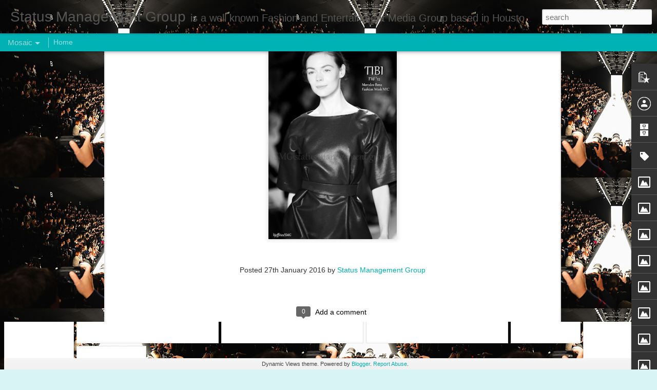

--- FILE ---
content_type: text/javascript; charset=UTF-8
request_url: http://www.statusmanagementgroup.com/?v=0&action=initial&widgetId=Image5&responseType=js&xssi_token=AOuZoY5r-zdgBt0sRICUGpuHFxOKWT2Euw%3A1769913159614
body_size: 432
content:
try {
_WidgetManager._HandleControllerResult('Image5', 'initial',{'title': '', 'width': 300, 'height': 300, 'sourceUrl': 'https://blogger.googleusercontent.com/img/b/R29vZ2xl/AVvXsEj5D_n-zN8prjJ1RT8xHRffVjuELRdtWtqXrXZ8QuGDH80k55DnmUIf-p8FOHoEUczvi-TP7KxUijb98HAmjJp-uvuu1WPmtTmUrmbOarG4qRK2sW2BhKVDSSCR8FGeJiC8co6AZydF4kt6/s300/527618_4151513356299_1190581364_n.jpg', 'caption': '', 'link': '', 'shrinkToFit': false, 'sectionWidth': 300});
} catch (e) {
  if (typeof log != 'undefined') {
    log('HandleControllerResult failed: ' + e);
  }
}


--- FILE ---
content_type: text/javascript; charset=UTF-8
request_url: http://www.statusmanagementgroup.com/?v=0&action=initial&widgetId=Image3&responseType=js&xssi_token=AOuZoY5r-zdgBt0sRICUGpuHFxOKWT2Euw%3A1769913159614
body_size: 304
content:
try {
_WidgetManager._HandleControllerResult('Image3', 'initial',{'title': '', 'width': 150, 'height': 100, 'sourceUrl': 'http://2.bp.blogspot.com/_ear0ZDwX8W4/THKh8hAjLMI/AAAAAAAACwo/_NydodK2eBg/S165/Josh+and+the+girls.jpg', 'caption': '', 'link': '', 'shrinkToFit': false, 'sectionWidth': 150});
} catch (e) {
  if (typeof log != 'undefined') {
    log('HandleControllerResult failed: ' + e);
  }
}


--- FILE ---
content_type: text/javascript; charset=UTF-8
request_url: http://www.statusmanagementgroup.com/?v=0&action=initial&widgetId=Image4&responseType=js&xssi_token=AOuZoY5r-zdgBt0sRICUGpuHFxOKWT2Euw%3A1769913159614
body_size: 425
content:
try {
_WidgetManager._HandleControllerResult('Image4', 'initial',{'title': '', 'width': 100, 'height': 150, 'sourceUrl': 'https://blogger.googleusercontent.com/img/b/R29vZ2xl/AVvXsEhcP2koM3CPJXuZ6MDuwcjDvRQMwpM4XOTUMfvF3-dEYKBh9j-or99l3Nyv4hkTpTLDU4utlyQeRjfJv7HG2-Iwu6kg_f_jpyIc6A7CsV9_q2A19Sh2wm1CE2Gb2v9IAgLqWWmoQv6EY9s/s150/IMG_7015.JPG', 'caption': 'kjeffries/SMG', 'link': '', 'shrinkToFit': false, 'sectionWidth': 150});
} catch (e) {
  if (typeof log != 'undefined') {
    log('HandleControllerResult failed: ' + e);
  }
}


--- FILE ---
content_type: text/javascript; charset=UTF-8
request_url: http://www.statusmanagementgroup.com/?v=0&action=initial&widgetId=Image7&responseType=js&xssi_token=AOuZoY5r-zdgBt0sRICUGpuHFxOKWT2Euw%3A1769913159614
body_size: 451
content:
try {
_WidgetManager._HandleControllerResult('Image7', 'initial',{'title': '', 'width': 300, 'height': 167, 'sourceUrl': 'https://blogger.googleusercontent.com/img/b/R29vZ2xl/AVvXsEiBb10jjhA0gledetozZ4YkZm9u2DPcE9KAoDpiT2i36p3rMW7OfRppSGQ-jxm3Q-LzL0Mh7MpgFilh7TbQKge4Q07xZh2fT7-hLH7qtNHxmVtsO2HW-YD-DzHsxQTnDMmEVbC-A8grPuoN/s300/465311_378125858885679_363883946976537_1223296_2049186711_o.jpg', 'caption': '', 'link': '', 'shrinkToFit': false, 'sectionWidth': 300});
} catch (e) {
  if (typeof log != 'undefined') {
    log('HandleControllerResult failed: ' + e);
  }
}
